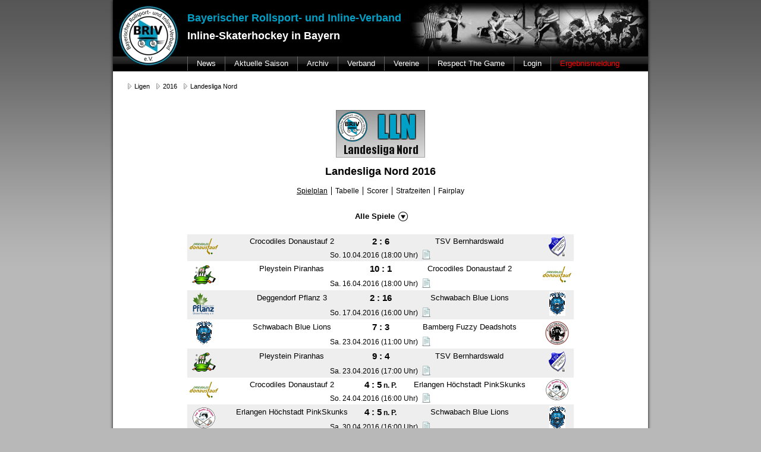

--- FILE ---
content_type: text/html; charset=UTF-8
request_url: https://www.briv-online.de/liga/275/spielplan/
body_size: 4792
content:
<!DOCTYPE html>
<html lang="de">
<head>
  <meta charset="utf-8">
  <meta name="description" content="">
  <meta name="author" content="A. Ochotta">

  <title>BRIV - Inline-Skaterhockey in Bayern</title>

  <link rel="shortcut icon" type="image/x-icon" href="/favicon.ico">
  <link rel="alternate" type="application/rss+xml" title="BRIV Newsmeldungen" href="/rss/news/">
  <link rel="alternate" type="application/rss+xml" title="BRIV Ergebnisse" href="/rss/results/">

  <link rel="stylesheet" href="/css/main-819762eea7.min.css">
  <link rel="stylesheet" href="/css/pub_libs-779c0448f4.min.css">

</head>

<body data-route="pub_league_id_gameplan">

<div id="frame">

  <div id="headlogo">
    <img src="/img/nav/brivlogo.jpg" usemap="#brivlogomap">
    <map id="brivlogomap" name="brivlogomap">
      <area shape="circle" coords="60,60,50" href="/">
    </map>
  </div>
  <div id="headmain">
    <div style="width: 375px; height: 75px; padding-top: 20px; float: left;">
      <div style="color: #01A0C7; font-weight: bold; font-size: 18px; height: 30px;">Bayerischer Rollsport- und Inline-Verband</div>
      <div style="color: #fff; font-weight: bold; font-size: 18px; height: 30px;">Inline-Skaterhockey in Bayern</div>
    </div>
    <img id="headimage" src="/img/nav/headerimage.jpg">

    <ul id="headmenu">
  <li>
    <a class="headmenulink" href="/news/">News</a>

    <div class="headmenusub">
      <div class="headmenusubblock">
        <h3>Aktuelle Saison</h3>
        <a href="/news/">Aktuelle News</a>
        <a href="/news/year/2025/">Alle News 2025</a>
      </div>     
      <div class="headmenusubblock">
        <h3>News Archiv</h3>

        <div style="float: left;">
                                                            <a href="/news/year/2024/">Jahr 2024</a>
                                                  <a href="/news/year/2023/">Jahr 2023</a>
                                                  <a href="/news/year/2022/">Jahr 2022</a>
                                                  <a href="/news/year/2021/">Jahr 2021</a>
                                                </div>
        <div style="float: left;">
                    <a href="/news/year/2020/">Jahr 2020</a>
                                                  <a href="/news/year/2019/">Jahr 2019</a>
                                                  <a href="/news/year/2018/">Jahr 2018</a>
                                                </div>
        <div style="float: left;">
                    <a href="/news/year/2017/">Jahr 2017</a>
                                                  <a href="/news/year/2016/">Jahr 2016</a>
                                                  <a href="/news/year/2015/">Jahr 2015</a>
                            </div>
      </div>
    </div>
  </li>
  <li>
    <a class="headmenulink" href="/liga/year/2025/">Aktuelle Saison</a>

    <div class="headmenusub">
      <div class="headmenusubblock">
        <h3>Aktuelle Saison</h3>
        <a href="/liga/year/2025/spielplan/">Kompletter Spielplan</a>
        <a href="/liga/year/2025/spielplan/now/">Aktuelle Woche</a>
        <a href="/liga/year/2025/tabellen/">Tabellenübersicht</a>
        <a href="/liga/year/2025/fairplay/">Fair-Play</a>
        <a href="/liga/year/2025/sperren/">Sperren</a>
      </div>
      <div class="headmenusubblock">
        <h3>Herren</h3>
                  <a href="/liga/421/">Regionalliga</a>
                  <a href="/liga/435/">Regionalliga Play-offs</a>
                  <a href="/liga/422/">Landesliga</a>
              </div>
      <div class="headmenusubblock">
        <h3>Junioren, Jugend, Schüler </h3>
                  <a href="/liga/423/">Juniorenliga</a>
                  <a href="/liga/438/">Juniorenliga Play-Offs</a>
                          <a href="/liga/424/">Jugendliga</a>
                  <a href="/liga/437/">Jugendliga Play-Offs</a>
                          <a href="/liga/425/">Schülerliga A</a>
                  <a href="/liga/426/">Schülerliga B</a>
                  <a href="/liga/436/">Schülerliga Play-Offs</a>
              </div>
      <div style="clear: both;"></div>
            <div class="headmenusubblock">
         <h3>Bambini,Minis</h3>
             <a href="/liga/427/">Bambini 06.04 Deggendorf</a>
               <a href="/liga/429/">Bambini 01.05 Ingolstadt</a>
               <a href="/liga/430/">Bambini 17.05 Augsburg</a>
               <a href="/liga/431/">Bambini 29.05 Atting</a>
               <a href="/liga/432/">Bambini 28.06 Lohhof</a>
               <a href="/liga/433/">Bambini 06.07 Donaustauf</a>
               <a href="/liga/434/">Bambini 19.07 Schwabach</a>
               <a href="/liga/428/">Miniliga</a>
           </div>
          </div>
  </li>
  <li>
    <a class="headmenulink" href="/liga/year/2024/">Archiv</a>

    <div class="headmenusub">
      <div class="headmenusubblock">
        <div style="float: left;">
                                                            <a href="/liga/year/2024/">Saison 2024</a>
                                                  <a href="/liga/year/2023/">Saison 2023</a>
                                                  <a href="/liga/year/2022/">Saison 2022</a>
                                                  <a href="/liga/year/2021/">Saison 2021</a>
                                                  <a href="/liga/year/2020/">Saison 2020</a>
                                                  <a href="/liga/year/2019/">Saison 2019</a>
                                                  <a href="/liga/year/2018/">Saison 2018</a>
                                                  <a href="/liga/year/2017/">Saison 2017</a>
                                                </div>
        <div style="float: left;">
                    <a href="/liga/year/2016/">Saison 2016</a>
                                                  <a href="/liga/year/2015/">Saison 2015</a>
                                                  <a href="/liga/year/2014/">Saison 2014</a>
                                                  <a href="/liga/year/2013/">Saison 2013</a>
                                                  <a href="/liga/year/2012/">Saison 2012</a>
                                                  <a href="/liga/year/2011/">Saison 2011</a>
                                                  <a href="/liga/year/2010/">Saison 2010</a>
                                                  <a href="/liga/year/2009/">Saison 2009</a>
                                                </div>
        <div style="float: left;">
                    <a href="/liga/year/2008/">Saison 2008</a>
                                                  <a href="/liga/year/2007/">Saison 2007</a>
                                                  <a href="/liga/year/2006/">Saison 2006</a>
                                                  <a href="/liga/year/2005/">Saison 2005</a>
                                                  <a href="/liga/year/2004/">Saison 2004</a>
                                                  <a href="/liga/year/2003/">Saison 2003</a>
                                                  <a href="/liga/year/2002/">Saison 2002</a>
                            </div>
      </div>
    </div>
  </li>
  <li>
    <a class="headmenulink" href="/kommission/">Verband</a>

    <div class="headmenusub">
      <div class="headmenusubblock">
        <a href="/kommission/">Sportkommission</a>
        <a href="/downloads/">Downloads</a>
      </div>
    </div>
  </li>
  <li><a class="headmenulink" href="/vereine/">Vereine</a></li>
  <li><a class="headmenulink" href="/respectthegame/">Respect The Game</a></li> 
  <li> 
    <a class="headmenulink" href="#">Login</a>
    <div class="headmenusub">
      <div class="headmenusubblock">
        <a href="/results/" target="_blank">Ergebnismeldung</a>
        <a href="/club/" target="_blank">Verein</a>
        <a href="/referee/" target="_blank">Schiedsrichter</a>
        <a href="/admin/" target="_blank">Kommission</a>
      </div>
    </div>
  </li>
  <li><a class="headmenulink reportresult" href="/ergebnismeldung/">Ergebnismeldung</a></li>
</ul>		

  </div>

        
<div id="bcmain">
  <ul id="bcnav">
          <li>
        <a class="bcnavlink" href="/liga/">Ligen</a>
                  <ul>
                                                            <li><a href="/news/">Startseite</a></li>
                                                                                          <li><a href="/liga/">Ligen</a></li>
                                                                                          <li><a href="/team/">Teams</a></li>
                                                                                          <li><a href="/vereine/">Vereine</a></li>
                                                                                          <li><a href="/spielort/">Spielorte</a></li>
                                                    </ul>
              </li>
          <li>
        <a class="bcnavlink" href="/liga/year/2016/">2016</a>
                  <ul>
                                                            <li><a href="/liga/year/2025/">2025</a></li>
                                                                                          <li><a href="/liga/year/2024/">2024</a></li>
                                                                                          <li><a href="/liga/year/2023/">2023</a></li>
                                                                                          <li><a href="/liga/year/2022/">2022</a></li>
                                                                                          <li><a href="/liga/year/2021/">2021</a></li>
                                                                                          <li><a href="/liga/year/2020/">2020</a></li>
                                                                                          <li><a href="/liga/year/2019/">2019</a></li>
                                                                                          <li><a href="/liga/year/2018/">2018</a></li>
                                                                                          <li><a href="/liga/year/2017/">2017</a></li>
                                                                                          <li><a href="/liga/year/2016/">2016</a></li>
                                                                                          <li><a href="/liga/year/2015/">2015</a></li>
                                                                                          <li><a href="/liga/year/2014/">2014</a></li>
                                                                                          <li><a href="/liga/year/2013/">2013</a></li>
                                                                                          <li><a href="/liga/year/2012/">2012</a></li>
                                                                                          <li><a href="/liga/year/2011/">2011</a></li>
                                                                                          <li><a href="/liga/year/2010/">2010</a></li>
                                                                                          <li><a href="/liga/year/2009/">2009</a></li>
                                                                                          <li><a href="/liga/year/2008/">2008</a></li>
                                                                                          <li><a href="/liga/year/2007/">2007</a></li>
                                                                                          <li><a href="/liga/year/2006/">2006</a></li>
                                                                                          <li><a href="/liga/year/2005/">2005</a></li>
                                                                                          <li><a href="/liga/year/2004/">2004</a></li>
                                                                                          <li><a href="/liga/year/2003/">2003</a></li>
                                                                                          <li><a href="/liga/year/2002/">2002</a></li>
                                                    </ul>
              </li>
          <li>
        <a class="bcnavlink" href="/liga/275/">Landesliga Nord</a>
                  <ul>
                                                            <li><a href="/liga/year/2016/">Alle Ligen</a></li>
                                                                                          <li><a href="/liga/274/">Regionalliga Süd-Ost</a></li>
                                                                                          <li><a href="/liga/275/">Landesliga Nord</a></li>
                                                                                          <li><a href="/liga/276/">Landesliga Süd</a></li>
                                                                                          <li><a href="/liga/288/">Landesliga Finale</a></li>
                                                                                          <li><a href="/liga/277/">Juniorenliga</a></li>
                                                                                          <li><a href="/liga/289/">Juniorenliga Play-off</a></li>
                                                                                          <li><a href="/liga/278/">Jugendliga</a></li>
                                                                                          <li><a href="/liga/290/">Jugendliga Play-off</a></li>
                                                                                          <li><a href="/liga/279/">Schülerliga</a></li>
                                                                                          <li><a href="/liga/291/">Schülerliga Play-off</a></li>
                                                                                          <li><a href="/liga/280/">Bambini - 1. Turnier - Deggendorf 01.05.</a></li>
                                                                                          <li><a href="/liga/281/">Bambini - 2. Turnier - Marktoberdorf 11.06.</a></li>
                                                                                          <li><a href="/liga/282/">Bambini - 3. Turnier - Deggendorf 03.07.</a></li>
                                                                                          <li><a href="/liga/283/">Bambini - 4. Turnier - Ingolstadt 23.07.</a></li>
                                                                                          <li><a href="/liga/284/">Damen - 1. Turnier - Deggendorf 11.06.</a></li>
                                                                                          <li><a href="/liga/285/">Damen - 2. Turnier - Marktoberdorf 18.06.</a></li>
                                                                                          <li><a href="/liga/286/">Damen - 3. Turnier - Augsburg 03.07.</a></li>
                                                                                          <li><a href="/liga/287/">Damen - 4. Turnier - Nürnberg 17.07.</a></li>
                                                    </ul>
              </li>
      </ul>
</div>
  
  <div id="content">
      <img src="/img/ligen/lln.png" title="Landesliga Nord">
  <h1>Landesliga Nord 2016</h1>
<ul class="tablist">
      <li class="first">
      <span id="selectedtab">Spielplan</span>
          </li>
      <li>
      <a href="/liga/275/tabelle/">Tabelle</a>    </li>
      <li>
      <a href="/liga/275/scorer/">Scorer</a>    </li>
      <li>
      <a href="/liga/275/strafen/">Strafzeiten</a>    </li>
      <li>
      <a href="/liga/275/fairplay/">Fairplay</a>    </li>
  </ul>
  
                <div class="datepicker"><div style="margin: 15px auto;">
  <div class="dropdown">
    Alle Spiele
    <ul>
              <li>
          <a href="/liga/275/spielplan/all/">Alle Spiele</a>
        </li>
              <li>
          <a href="/liga/275/spielplan/20160406/">06.04. - 12.04.</a>
        </li>
              <li>
          <a href="/liga/275/spielplan/20160413/">13.04. - 19.04.</a>
        </li>
              <li>
          <a href="/liga/275/spielplan/20160420/">20.04. - 26.04.</a>
        </li>
              <li>
          <a href="/liga/275/spielplan/20160427/">27.04. - 03.05.</a>
        </li>
              <li>
          <a href="/liga/275/spielplan/20160504/">04.05. - 10.05.</a>
        </li>
              <li>
          <a href="/liga/275/spielplan/20160511/">11.05. - 17.05.</a>
        </li>
              <li>
          <a href="/liga/275/spielplan/20160518/">18.05. - 24.05.</a>
        </li>
              <li>
          <a href="/liga/275/spielplan/20160525/">25.05. - 31.05.</a>
        </li>
              <li>
          <a href="/liga/275/spielplan/20160601/">01.06. - 07.06.</a>
        </li>
              <li>
          <a href="/liga/275/spielplan/20160608/">08.06. - 14.06.</a>
        </li>
              <li>
          <a href="/liga/275/spielplan/20160615/">15.06. - 21.06.</a>
        </li>
              <li>
          <a href="/liga/275/spielplan/20160622/">22.06. - 28.06.</a>
        </li>
              <li>
          <a href="/liga/275/spielplan/20160629/">29.06. - 05.07.</a>
        </li>
              <li>
          <a href="/liga/275/spielplan/20160706/">06.07. - 12.07.</a>
        </li>
              <li>
          <a href="/liga/275/spielplan/20160713/">13.07. - 19.07.</a>
        </li>
              <li>
          <a href="/liga/275/spielplan/20160720/">20.07. - 26.07.</a>
        </li>
              <li>
          <a href="/liga/275/spielplan/20160727/">27.07. - 02.08.</a>
        </li>
              <li>
          <a href="/liga/275/spielplan/20160803/">03.08. - 09.08.</a>
        </li>
              <li>
          <a href="/liga/275/spielplan/20160810/">10.08. - 16.08.</a>
        </li>
              <li>
          <a href="/liga/275/spielplan/20160817/">17.08. - 23.08.</a>
        </li>
              <li>
          <a href="/liga/275/spielplan/20160824/">24.08. - 30.08.</a>
        </li>
              <li>
          <a href="/liga/275/spielplan/20160831/">31.08. - 06.09.</a>
        </li>
              <li>
          <a href="/liga/275/spielplan/20160907/">07.09. - 13.09.</a>
        </li>
              <li>
          <a href="/liga/275/spielplan/20160914/">14.09. - 20.09.</a>
        </li>
          </ul>
  </div>
</div></div>

              <table class="spielplan">

            <tr class="row1">
        <td class="wappen" rowspan="2">
          <a href="/team/138/liga/275/"
             title="Crocodiles Donaustauf 2 Infos anzeigen">
            <img src="/img/club/40/58b.png">
          </a>
        </td>
        <td class="teamname">
          <a href="/spielbericht/5112/"
             title="Spielbericht anzeigen">Crocodiles Donaustauf 2</a>
        </td>
        <td class="result">
          <a href="/spielbericht/5112/"
             title="Spielbericht anzeigen">
            2&nbsp;:&nbsp;6          </a>
        </td>
        <td class="teamname">
          <a href="/spielbericht/5112/"
             title="Spielbericht anzeigen">TSV Bernhardswald</a>
        </td>
        <td class="wappen" rowspan="2">
          <a href="/team/27/liga/275/"
             title="TSV Bernhardswald Infos anzeigen">
            <img src="/img/club/40/020.gif">
          </a>
        </td>
      </tr>
      <tr class="row1">
        <td colspan="3">
          <a href="/spielbericht/5112/" title="Spielbericht anzeigen">
          
      <span class="spieldaten">
                          So.&nbsp;10.04.2016&nbsp;(18:00&nbsp;Uhr)
        
                <img class="status" src="/img/document-text.png"
                                                      style="vertical-align: text-bottom;"
                                                      title="Spielbericht eingetragen"
                                                      alt="Spielbericht eingetragen">      </span>
                        
          </a>
                  </td>
      </tr>
                <tr class="row2">
        <td class="wappen" rowspan="2">
          <a href="/team/29/liga/275/"
             title="Pleystein Piranhas Infos anzeigen">
            <img src="/img/club/40/35.png">
          </a>
        </td>
        <td class="teamname">
          <a href="/spielbericht/5113/"
             title="Spielbericht anzeigen">Pleystein Piranhas</a>
        </td>
        <td class="result">
          <a href="/spielbericht/5113/"
             title="Spielbericht anzeigen">
            10&nbsp;:&nbsp;1          </a>
        </td>
        <td class="teamname">
          <a href="/spielbericht/5113/"
             title="Spielbericht anzeigen">Crocodiles Donaustauf 2</a>
        </td>
        <td class="wappen" rowspan="2">
          <a href="/team/138/liga/275/"
             title="Crocodiles Donaustauf 2 Infos anzeigen">
            <img src="/img/club/40/58b.png">
          </a>
        </td>
      </tr>
      <tr class="row2">
        <td colspan="3">
          <a href="/spielbericht/5113/" title="Spielbericht anzeigen">
          
      <span class="spieldaten">
                          Sa.&nbsp;16.04.2016&nbsp;(18:00&nbsp;Uhr)
        
                <img class="status" src="/img/document-text.png"
                                                      style="vertical-align: text-bottom;"
                                                      title="Spielbericht eingetragen"
                                                      alt="Spielbericht eingetragen">      </span>
                        
          </a>
                  </td>
      </tr>
                <tr class="row1">
        <td class="wappen" rowspan="2">
          <a href="/team/156/liga/275/"
             title="Deggendorf Pflanz 3 Infos anzeigen">
            <img src="/img/club/40/40.png">
          </a>
        </td>
        <td class="teamname">
          <a href="/spielbericht/5114/"
             title="Spielbericht anzeigen">Deggendorf Pflanz 3</a>
        </td>
        <td class="result">
          <a href="/spielbericht/5114/"
             title="Spielbericht anzeigen">
            2&nbsp;:&nbsp;16          </a>
        </td>
        <td class="teamname">
          <a href="/spielbericht/5114/"
             title="Spielbericht anzeigen">Schwabach Blue Lions</a>
        </td>
        <td class="wappen" rowspan="2">
          <a href="/team/113/liga/275/"
             title="Schwabach Blue Lions Infos anzeigen">
            <img src="/img/club/40/058.gif">
          </a>
        </td>
      </tr>
      <tr class="row1">
        <td colspan="3">
          <a href="/spielbericht/5114/" title="Spielbericht anzeigen">
          
      <span class="spieldaten">
                          So.&nbsp;17.04.2016&nbsp;(16:00&nbsp;Uhr)
        
                <img class="status" src="/img/document-text.png"
                                                      style="vertical-align: text-bottom;"
                                                      title="Spielbericht eingetragen"
                                                      alt="Spielbericht eingetragen">      </span>
                        
          </a>
                  </td>
      </tr>
                <tr class="row2">
        <td class="wappen" rowspan="2">
          <a href="/team/113/liga/275/"
             title="Schwabach Blue Lions Infos anzeigen">
            <img src="/img/club/40/058.gif">
          </a>
        </td>
        <td class="teamname">
          <a href="/spielbericht/5115/"
             title="Spielbericht anzeigen">Schwabach Blue Lions</a>
        </td>
        <td class="result">
          <a href="/spielbericht/5115/"
             title="Spielbericht anzeigen">
            7&nbsp;:&nbsp;3          </a>
        </td>
        <td class="teamname">
          <a href="/spielbericht/5115/"
             title="Spielbericht anzeigen">Bamberg Fuzzy Deadshots</a>
        </td>
        <td class="wappen" rowspan="2">
          <a href="/team/24/liga/275/"
             title="Bamberg Fuzzy Deadshots Infos anzeigen">
            <img src="/img/club/40/30.png">
          </a>
        </td>
      </tr>
      <tr class="row2">
        <td colspan="3">
          <a href="/spielbericht/5115/" title="Spielbericht anzeigen">
          
      <span class="spieldaten">
                          Sa.&nbsp;23.04.2016&nbsp;(11:00&nbsp;Uhr)
        
                <img class="status" src="/img/document-text.png"
                                                      style="vertical-align: text-bottom;"
                                                      title="Spielbericht eingetragen"
                                                      alt="Spielbericht eingetragen">      </span>
                        
          </a>
                  </td>
      </tr>
                <tr class="row1">
        <td class="wappen" rowspan="2">
          <a href="/team/29/liga/275/"
             title="Pleystein Piranhas Infos anzeigen">
            <img src="/img/club/40/35.png">
          </a>
        </td>
        <td class="teamname">
          <a href="/spielbericht/5116/"
             title="Spielbericht anzeigen">Pleystein Piranhas</a>
        </td>
        <td class="result">
          <a href="/spielbericht/5116/"
             title="Spielbericht anzeigen">
            9&nbsp;:&nbsp;4          </a>
        </td>
        <td class="teamname">
          <a href="/spielbericht/5116/"
             title="Spielbericht anzeigen">TSV Bernhardswald</a>
        </td>
        <td class="wappen" rowspan="2">
          <a href="/team/27/liga/275/"
             title="TSV Bernhardswald Infos anzeigen">
            <img src="/img/club/40/020.gif">
          </a>
        </td>
      </tr>
      <tr class="row1">
        <td colspan="3">
          <a href="/spielbericht/5116/" title="Spielbericht anzeigen">
          
      <span class="spieldaten">
                          Sa.&nbsp;23.04.2016&nbsp;(17:00&nbsp;Uhr)
        
                <img class="status" src="/img/document-text.png"
                                                      style="vertical-align: text-bottom;"
                                                      title="Spielbericht eingetragen"
                                                      alt="Spielbericht eingetragen">      </span>
                        
          </a>
                  </td>
      </tr>
                <tr class="row2">
        <td class="wappen" rowspan="2">
          <a href="/team/138/liga/275/"
             title="Crocodiles Donaustauf 2 Infos anzeigen">
            <img src="/img/club/40/58b.png">
          </a>
        </td>
        <td class="teamname">
          <a href="/spielbericht/5117/"
             title="Spielbericht anzeigen">Crocodiles Donaustauf 2</a>
        </td>
        <td class="result">
          <a href="/spielbericht/5117/"
             title="nach Penaltyschießen">
            4&nbsp;:&nbsp;5<span
                style="font-size: 12px;">&nbsp;n.&nbsp;P.</span>          </a>
        </td>
        <td class="teamname">
          <a href="/spielbericht/5117/"
             title="Spielbericht anzeigen">Erlangen Höchstadt PinkSkunks</a>
        </td>
        <td class="wappen" rowspan="2">
          <a href="/team/25/liga/275/"
             title="Erlangen Höchstadt PinkSkunks Infos anzeigen">
            <img src="/img/club/40/042.gif">
          </a>
        </td>
      </tr>
      <tr class="row2">
        <td colspan="3">
          <a href="/spielbericht/5117/" title="Spielbericht anzeigen">
          
      <span class="spieldaten">
                          So.&nbsp;24.04.2016&nbsp;(16:00&nbsp;Uhr)
        
                <img class="status" src="/img/document-text.png"
                                                      style="vertical-align: text-bottom;"
                                                      title="Spielbericht eingetragen"
                                                      alt="Spielbericht eingetragen">      </span>
                        
          </a>
                  </td>
      </tr>
                <tr class="row1">
        <td class="wappen" rowspan="2">
          <a href="/team/25/liga/275/"
             title="Erlangen Höchstadt PinkSkunks Infos anzeigen">
            <img src="/img/club/40/042.gif">
          </a>
        </td>
        <td class="teamname">
          <a href="/spielbericht/5118/"
             title="Spielbericht anzeigen">Erlangen Höchstadt PinkSkunks</a>
        </td>
        <td class="result">
          <a href="/spielbericht/5118/"
             title="nach Penaltyschießen">
            4&nbsp;:&nbsp;5<span
                style="font-size: 12px;">&nbsp;n.&nbsp;P.</span>          </a>
        </td>
        <td class="teamname">
          <a href="/spielbericht/5118/"
             title="Spielbericht anzeigen">Schwabach Blue Lions</a>
        </td>
        <td class="wappen" rowspan="2">
          <a href="/team/113/liga/275/"
             title="Schwabach Blue Lions Infos anzeigen">
            <img src="/img/club/40/058.gif">
          </a>
        </td>
      </tr>
      <tr class="row1">
        <td colspan="3">
          <a href="/spielbericht/5118/" title="Spielbericht anzeigen">
          
      <span class="spieldaten">
                          Sa.&nbsp;30.04.2016&nbsp;(16:00&nbsp;Uhr)
        
                <img class="status" src="/img/document-text.png"
                                                      style="vertical-align: text-bottom;"
                                                      title="Spielbericht eingetragen"
                                                      alt="Spielbericht eingetragen">      </span>
                        
          </a>
                  </td>
      </tr>
                <tr class="row2">
        <td class="wappen" rowspan="2">
          <a href="/team/156/liga/275/"
             title="Deggendorf Pflanz 3 Infos anzeigen">
            <img src="/img/club/40/40.png">
          </a>
        </td>
        <td class="teamname">
          <a href="/spielbericht/5119/"
             title="Spielbericht anzeigen">Deggendorf Pflanz 3</a>
        </td>
        <td class="result">
          <a href="/spielbericht/5119/"
             title="Spielbericht anzeigen">
            6&nbsp;:&nbsp;9          </a>
        </td>
        <td class="teamname">
          <a href="/spielbericht/5119/"
             title="Spielbericht anzeigen">Ingolstadt 3 Lumberjacks</a>
        </td>
        <td class="wappen" rowspan="2">
          <a href="/team/139/liga/275/"
             title="Ingolstadt 3 Lumberjacks Infos anzeigen">
            <img src="/img/club/40/38.png">
          </a>
        </td>
      </tr>
      <tr class="row2">
        <td colspan="3">
          <a href="/spielbericht/5119/" title="Spielbericht anzeigen">
          
      <span class="spieldaten">
                          So.&nbsp;01.05.2016&nbsp;(17:00&nbsp;Uhr)
        
                <img class="status" src="/img/document-text.png"
                                                      style="vertical-align: text-bottom;"
                                                      title="Spielbericht eingetragen"
                                                      alt="Spielbericht eingetragen">      </span>
                        
          </a>
                  </td>
      </tr>
                <tr class="row1">
        <td class="wappen" rowspan="2">
          <a href="/team/138/liga/275/"
             title="Crocodiles Donaustauf 2 Infos anzeigen">
            <img src="/img/club/40/58b.png">
          </a>
        </td>
        <td class="teamname">
          <a href="/spielbericht/5120/"
             title="Spielbericht anzeigen">Crocodiles Donaustauf 2</a>
        </td>
        <td class="result">
          <a href="/spielbericht/5120/"
             title="Spielbericht anzeigen">
            5&nbsp;:&nbsp;13          </a>
        </td>
        <td class="teamname">
          <a href="/spielbericht/5120/"
             title="Spielbericht anzeigen">Pleystein Piranhas</a>
        </td>
        <td class="wappen" rowspan="2">
          <a href="/team/29/liga/275/"
             title="Pleystein Piranhas Infos anzeigen">
            <img src="/img/club/40/35.png">
          </a>
        </td>
      </tr>
      <tr class="row1">
        <td colspan="3">
          <a href="/spielbericht/5120/" title="Spielbericht anzeigen">
          
      <span class="spieldaten">
                          So.&nbsp;01.05.2016&nbsp;(17:00&nbsp;Uhr)
        
                <img class="status" src="/img/document-text.png"
                                                      style="vertical-align: text-bottom;"
                                                      title="Spielbericht eingetragen"
                                                      alt="Spielbericht eingetragen">      </span>
                        
          </a>
                  </td>
      </tr>
                <tr class="row2">
        <td class="wappen" rowspan="2">
          <a href="/team/156/liga/275/"
             title="Deggendorf Pflanz 3 Infos anzeigen">
            <img src="/img/club/40/40.png">
          </a>
        </td>
        <td class="teamname">
          <a href="/spielbericht/5121/"
             title="Spielbericht anzeigen">Deggendorf Pflanz 3</a>
        </td>
        <td class="result">
          <a href="/spielbericht/5121/"
             title="Spielbericht anzeigen">
            4&nbsp;:&nbsp;11          </a>
        </td>
        <td class="teamname">
          <a href="/spielbericht/5121/"
             title="Spielbericht anzeigen">Bamberg Fuzzy Deadshots</a>
        </td>
        <td class="wappen" rowspan="2">
          <a href="/team/24/liga/275/"
             title="Bamberg Fuzzy Deadshots Infos anzeigen">
            <img src="/img/club/40/30.png">
          </a>
        </td>
      </tr>
      <tr class="row2">
        <td colspan="3">
          <a href="/spielbericht/5121/" title="Spielbericht anzeigen">
          
      <span class="spieldaten">
                          Do.&nbsp;05.05.2016&nbsp;(11:30&nbsp;Uhr)
        
                <img class="status" src="/img/document-text.png"
                                                      style="vertical-align: text-bottom;"
                                                      title="Spielbericht eingetragen"
                                                      alt="Spielbericht eingetragen">      </span>
                        
          </a>
                  </td>
      </tr>
                <tr class="row1">
        <td class="wappen" rowspan="2">
          <a href="/team/27/liga/275/"
             title="TSV Bernhardswald Infos anzeigen">
            <img src="/img/club/40/020.gif">
          </a>
        </td>
        <td class="teamname">
          <a href="/spielbericht/5122/"
             title="Spielbericht anzeigen">TSV Bernhardswald</a>
        </td>
        <td class="result">
          <a href="/spielbericht/5122/"
             title="Spielbericht anzeigen">
            6&nbsp;:&nbsp;8          </a>
        </td>
        <td class="teamname">
          <a href="/spielbericht/5122/"
             title="Spielbericht anzeigen">Schwabach Blue Lions</a>
        </td>
        <td class="wappen" rowspan="2">
          <a href="/team/113/liga/275/"
             title="Schwabach Blue Lions Infos anzeigen">
            <img src="/img/club/40/058.gif">
          </a>
        </td>
      </tr>
      <tr class="row1">
        <td colspan="3">
          <a href="/spielbericht/5122/" title="Spielbericht anzeigen">
          
      <span class="spieldaten">
                          Do.&nbsp;05.05.2016&nbsp;(15:00&nbsp;Uhr)
        
                <img class="status" src="/img/document-text.png"
                                                      style="vertical-align: text-bottom;"
                                                      title="Spielbericht eingetragen"
                                                      alt="Spielbericht eingetragen">      </span>
                        
          </a>
                  </td>
      </tr>
                <tr class="row2">
        <td class="wappen" rowspan="2">
          <a href="/team/27/liga/275/"
             title="TSV Bernhardswald Infos anzeigen">
            <img src="/img/club/40/020.gif">
          </a>
        </td>
        <td class="teamname">
          <a href="/spielbericht/5124/"
             title="Spielbericht anzeigen">TSV Bernhardswald</a>
        </td>
        <td class="result">
          <a href="/spielbericht/5124/"
             title="Spielbericht anzeigen">
            5&nbsp;:&nbsp;1          </a>
        </td>
        <td class="teamname">
          <a href="/spielbericht/5124/"
             title="Spielbericht anzeigen">Erlangen Höchstadt PinkSkunks</a>
        </td>
        <td class="wappen" rowspan="2">
          <a href="/team/25/liga/275/"
             title="Erlangen Höchstadt PinkSkunks Infos anzeigen">
            <img src="/img/club/40/042.gif">
          </a>
        </td>
      </tr>
      <tr class="row2">
        <td colspan="3">
          <a href="/spielbericht/5124/" title="Spielbericht anzeigen">
          
      <span class="spieldaten">
                          So.&nbsp;08.05.2016&nbsp;(15:00&nbsp;Uhr)
        
                <img class="status" src="/img/document-text.png"
                                                      style="vertical-align: text-bottom;"
                                                      title="Spielbericht eingetragen"
                                                      alt="Spielbericht eingetragen">      </span>
                        
          </a>
                  </td>
      </tr>
                <tr class="row1">
        <td class="wappen" rowspan="2">
          <a href="/team/139/liga/275/"
             title="Ingolstadt 3 Lumberjacks Infos anzeigen">
            <img src="/img/club/40/38.png">
          </a>
        </td>
        <td class="teamname">
          <a href="/spielbericht/5123/"
             title="Spielbericht anzeigen">Ingolstadt 3 Lumberjacks</a>
        </td>
        <td class="result">
          <a href="/spielbericht/5123/"
             title="Spielbericht anzeigen">
            6&nbsp;:&nbsp;2          </a>
        </td>
        <td class="teamname">
          <a href="/spielbericht/5123/"
             title="Spielbericht anzeigen">Crocodiles Donaustauf 2</a>
        </td>
        <td class="wappen" rowspan="2">
          <a href="/team/138/liga/275/"
             title="Crocodiles Donaustauf 2 Infos anzeigen">
            <img src="/img/club/40/58b.png">
          </a>
        </td>
      </tr>
      <tr class="row1">
        <td colspan="3">
          <a href="/spielbericht/5123/" title="Spielbericht anzeigen">
          
      <span class="spieldaten">
                          So.&nbsp;08.05.2016&nbsp;(15:30&nbsp;Uhr)
        
                <img class="status" src="/img/document-text.png"
                                                      style="vertical-align: text-bottom;"
                                                      title="Spielbericht eingetragen"
                                                      alt="Spielbericht eingetragen">      </span>
                        
          </a>
                  </td>
      </tr>
                <tr class="row2">
        <td class="wappen" rowspan="2">
          <a href="/team/113/liga/275/"
             title="Schwabach Blue Lions Infos anzeigen">
            <img src="/img/club/40/058.gif">
          </a>
        </td>
        <td class="teamname">
          <a href="/spielbericht/5126/"
             title="Spielbericht anzeigen">Schwabach Blue Lions</a>
        </td>
        <td class="result">
          <a href="/spielbericht/5126/"
             title="Spielbericht anzeigen">
            9&nbsp;:&nbsp;10          </a>
        </td>
        <td class="teamname">
          <a href="/spielbericht/5126/"
             title="Spielbericht anzeigen">Pleystein Piranhas</a>
        </td>
        <td class="wappen" rowspan="2">
          <a href="/team/29/liga/275/"
             title="Pleystein Piranhas Infos anzeigen">
            <img src="/img/club/40/35.png">
          </a>
        </td>
      </tr>
      <tr class="row2">
        <td colspan="3">
          <a href="/spielbericht/5126/" title="Spielbericht anzeigen">
          
      <span class="spieldaten">
                          Sa.&nbsp;14.05.2016&nbsp;(11:00&nbsp;Uhr)
        
                <img class="status" src="/img/document-text.png"
                                                      style="vertical-align: text-bottom;"
                                                      title="Spielbericht eingetragen"
                                                      alt="Spielbericht eingetragen">      </span>
                        
          </a>
                  </td>
      </tr>
                <tr class="row1">
        <td class="wappen" rowspan="2">
          <a href="/team/139/liga/275/"
             title="Ingolstadt 3 Lumberjacks Infos anzeigen">
            <img src="/img/club/40/38.png">
          </a>
        </td>
        <td class="teamname">
          <a href="/spielbericht/5125/"
             title="Spielbericht anzeigen">Ingolstadt 3 Lumberjacks</a>
        </td>
        <td class="result">
          <a href="/spielbericht/5125/"
             title="Spielbericht anzeigen">
            4&nbsp;:&nbsp;3          </a>
        </td>
        <td class="teamname">
          <a href="/spielbericht/5125/"
             title="Spielbericht anzeigen">TSV Bernhardswald</a>
        </td>
        <td class="wappen" rowspan="2">
          <a href="/team/27/liga/275/"
             title="TSV Bernhardswald Infos anzeigen">
            <img src="/img/club/40/020.gif">
          </a>
        </td>
      </tr>
      <tr class="row1">
        <td colspan="3">
          <a href="/spielbericht/5125/" title="Spielbericht anzeigen">
          
      <span class="spieldaten">
                          Sa.&nbsp;14.05.2016&nbsp;(15:30&nbsp;Uhr)
        
                <img class="status" src="/img/document-text.png"
                                                      style="vertical-align: text-bottom;"
                                                      title="Spielbericht eingetragen"
                                                      alt="Spielbericht eingetragen">      </span>
                        
          </a>
                  </td>
      </tr>
                <tr class="row2">
        <td class="wappen" rowspan="2">
          <a href="/team/24/liga/275/"
             title="Bamberg Fuzzy Deadshots Infos anzeigen">
            <img src="/img/club/40/30.png">
          </a>
        </td>
        <td class="teamname">
          <a href="/spielbericht/5127/"
             title="Spielbericht anzeigen">Bamberg Fuzzy Deadshots</a>
        </td>
        <td class="result">
          <a href="/spielbericht/5127/"
             title="Spielbericht anzeigen">
            9&nbsp;:&nbsp;1          </a>
        </td>
        <td class="teamname">
          <a href="/spielbericht/5127/"
             title="Spielbericht anzeigen">Crocodiles Donaustauf 2</a>
        </td>
        <td class="wappen" rowspan="2">
          <a href="/team/138/liga/275/"
             title="Crocodiles Donaustauf 2 Infos anzeigen">
            <img src="/img/club/40/58b.png">
          </a>
        </td>
      </tr>
      <tr class="row2">
        <td colspan="3">
          <a href="/spielbericht/5127/" title="Spielbericht anzeigen">
          
      <span class="spieldaten">
                          So.&nbsp;15.05.2016&nbsp;(17:00&nbsp;Uhr)
        
                <img class="status" src="/img/document-text.png"
                                                      style="vertical-align: text-bottom;"
                                                      title="Spielbericht eingetragen"
                                                      alt="Spielbericht eingetragen">      </span>
                        
          </a>
                  </td>
      </tr>
                <tr class="row1">
        <td class="wappen" rowspan="2">
          <a href="/team/113/liga/275/"
             title="Schwabach Blue Lions Infos anzeigen">
            <img src="/img/club/40/058.gif">
          </a>
        </td>
        <td class="teamname">
          <a href="/spielbericht/5128/"
             title="Spielbericht anzeigen">Schwabach Blue Lions</a>
        </td>
        <td class="result">
          <a href="/spielbericht/5128/"
             title="Spielbericht anzeigen">
            16&nbsp;:&nbsp;2          </a>
        </td>
        <td class="teamname">
          <a href="/spielbericht/5128/"
             title="Spielbericht anzeigen">Erlangen Höchstadt PinkSkunks</a>
        </td>
        <td class="wappen" rowspan="2">
          <a href="/team/25/liga/275/"
             title="Erlangen Höchstadt PinkSkunks Infos anzeigen">
            <img src="/img/club/40/042.gif">
          </a>
        </td>
      </tr>
      <tr class="row1">
        <td colspan="3">
          <a href="/spielbericht/5128/" title="Spielbericht anzeigen">
          
      <span class="spieldaten">
                          Sa.&nbsp;21.05.2016&nbsp;(11:00&nbsp;Uhr)
        
                <img class="status" src="/img/document-text.png"
                                                      style="vertical-align: text-bottom;"
                                                      title="Spielbericht eingetragen"
                                                      alt="Spielbericht eingetragen">      </span>
                        
          </a>
                  </td>
      </tr>
                <tr class="row2">
        <td class="wappen" rowspan="2">
          <a href="/team/24/liga/275/"
             title="Bamberg Fuzzy Deadshots Infos anzeigen">
            <img src="/img/club/40/30.png">
          </a>
        </td>
        <td class="teamname">
          <a href="/spielbericht/5129/"
             title="Spielbericht anzeigen">Bamberg Fuzzy Deadshots</a>
        </td>
        <td class="result">
          <a href="/spielbericht/5129/"
             title="Spielbericht anzeigen">
            9&nbsp;:&nbsp;8          </a>
        </td>
        <td class="teamname">
          <a href="/spielbericht/5129/"
             title="Spielbericht anzeigen">Ingolstadt 3 Lumberjacks</a>
        </td>
        <td class="wappen" rowspan="2">
          <a href="/team/139/liga/275/"
             title="Ingolstadt 3 Lumberjacks Infos anzeigen">
            <img src="/img/club/40/38.png">
          </a>
        </td>
      </tr>
      <tr class="row2">
        <td colspan="3">
          <a href="/spielbericht/5129/" title="Spielbericht anzeigen">
          
      <span class="spieldaten">
                          Sa.&nbsp;21.05.2016&nbsp;(17:00&nbsp;Uhr)
        
                <img class="status" src="/img/document-text.png"
                                                      style="vertical-align: text-bottom;"
                                                      title="Spielbericht eingetragen"
                                                      alt="Spielbericht eingetragen">      </span>
                        
          </a>
                  </td>
      </tr>
                <tr class="row1">
        <td class="wappen" rowspan="2">
          <a href="/team/156/liga/275/"
             title="Deggendorf Pflanz 3 Infos anzeigen">
            <img src="/img/club/40/40.png">
          </a>
        </td>
        <td class="teamname">
          <a href="/spielbericht/5130/"
             title="Spielbericht anzeigen">Deggendorf Pflanz 3</a>
        </td>
        <td class="result">
          <a href="/spielbericht/5130/"
             title="Spielbericht anzeigen">
            1&nbsp;:&nbsp;4          </a>
        </td>
        <td class="teamname">
          <a href="/spielbericht/5130/"
             title="Spielbericht anzeigen">Crocodiles Donaustauf 2</a>
        </td>
        <td class="wappen" rowspan="2">
          <a href="/team/138/liga/275/"
             title="Crocodiles Donaustauf 2 Infos anzeigen">
            <img src="/img/club/40/58b.png">
          </a>
        </td>
      </tr>
      <tr class="row1">
        <td colspan="3">
          <a href="/spielbericht/5130/" title="Spielbericht anzeigen">
          
      <span class="spieldaten">
                          So.&nbsp;22.05.2016&nbsp;(15:00&nbsp;Uhr)
        
                <img class="status" src="/img/document-text.png"
                                                      style="vertical-align: text-bottom;"
                                                      title="Spielbericht eingetragen"
                                                      alt="Spielbericht eingetragen">      </span>
                        
          </a>
                  </td>
      </tr>
                <tr class="row2">
        <td class="wappen" rowspan="2">
          <a href="/team/24/liga/275/"
             title="Bamberg Fuzzy Deadshots Infos anzeigen">
            <img src="/img/club/40/30.png">
          </a>
        </td>
        <td class="teamname">
          <a href="/spielbericht/5131/"
             title="Spielbericht anzeigen">Bamberg Fuzzy Deadshots</a>
        </td>
        <td class="result">
          <a href="/spielbericht/5131/"
             title="Spielbericht anzeigen">
            6&nbsp;:&nbsp;10          </a>
        </td>
        <td class="teamname">
          <a href="/spielbericht/5131/"
             title="Spielbericht anzeigen">Schwabach Blue Lions</a>
        </td>
        <td class="wappen" rowspan="2">
          <a href="/team/113/liga/275/"
             title="Schwabach Blue Lions Infos anzeigen">
            <img src="/img/club/40/058.gif">
          </a>
        </td>
      </tr>
      <tr class="row2">
        <td colspan="3">
          <a href="/spielbericht/5131/" title="Spielbericht anzeigen">
          
      <span class="spieldaten">
                          Sa.&nbsp;28.05.2016&nbsp;(17:00&nbsp;Uhr)
        
                <img class="status" src="/img/document-text.png"
                                                      style="vertical-align: text-bottom;"
                                                      title="Spielbericht eingetragen"
                                                      alt="Spielbericht eingetragen">      </span>
                        
          </a>
                  </td>
      </tr>
                <tr class="row1">
        <td class="wappen" rowspan="2">
          <a href="/team/29/liga/275/"
             title="Pleystein Piranhas Infos anzeigen">
            <img src="/img/club/40/35.png">
          </a>
        </td>
        <td class="teamname">
          <a href="/spielbericht/5132/"
             title="Spielbericht anzeigen">Pleystein Piranhas</a>
        </td>
        <td class="result">
          <a href="/spielbericht/5132/"
             title="Spielbericht anzeigen">
            22&nbsp;:&nbsp;0          </a>
        </td>
        <td class="teamname">
          <a href="/spielbericht/5132/"
             title="Spielbericht anzeigen">Deggendorf Pflanz 3</a>
        </td>
        <td class="wappen" rowspan="2">
          <a href="/team/156/liga/275/"
             title="Deggendorf Pflanz 3 Infos anzeigen">
            <img src="/img/club/40/40.png">
          </a>
        </td>
      </tr>
      <tr class="row1">
        <td colspan="3">
          <a href="/spielbericht/5132/" title="Spielbericht anzeigen">
          
      <span class="spieldaten">
                          Sa.&nbsp;28.05.2016&nbsp;(17:00&nbsp;Uhr)
        
                <img class="status" src="/img/document-text.png"
                                                      style="vertical-align: text-bottom;"
                                                      title="Spielbericht eingetragen"
                                                      alt="Spielbericht eingetragen">      </span>
                        
          </a>
                  </td>
      </tr>
                <tr class="row2">
        <td class="wappen" rowspan="2">
          <a href="/team/25/liga/275/"
             title="Erlangen Höchstadt PinkSkunks Infos anzeigen">
            <img src="/img/club/40/042.gif">
          </a>
        </td>
        <td class="teamname">
          <a href="/spielbericht/5133/"
             title="Spielbericht anzeigen">Erlangen Höchstadt PinkSkunks</a>
        </td>
        <td class="result">
          <a href="/spielbericht/5133/"
             title="Spielbericht anzeigen">
            20&nbsp;:&nbsp;1          </a>
        </td>
        <td class="teamname">
          <a href="/spielbericht/5133/"
             title="Spielbericht anzeigen">Deggendorf Pflanz 3</a>
        </td>
        <td class="wappen" rowspan="2">
          <a href="/team/156/liga/275/"
             title="Deggendorf Pflanz 3 Infos anzeigen">
            <img src="/img/club/40/40.png">
          </a>
        </td>
      </tr>
      <tr class="row2">
        <td colspan="3">
          <a href="/spielbericht/5133/" title="Spielbericht anzeigen">
          
      <span class="spieldaten">
                          So.&nbsp;29.05.2016&nbsp;(16:00&nbsp;Uhr)
        
                <img class="status" src="/img/document-text.png"
                                                      style="vertical-align: text-bottom;"
                                                      title="Spielbericht eingetragen"
                                                      alt="Spielbericht eingetragen">      </span>
                        
          </a>
                  </td>
      </tr>
                <tr class="row1">
        <td class="wappen" rowspan="2">
          <a href="/team/138/liga/275/"
             title="Crocodiles Donaustauf 2 Infos anzeigen">
            <img src="/img/club/40/58b.png">
          </a>
        </td>
        <td class="teamname">
          <a href="/spielbericht/5134/"
             title="Spielbericht anzeigen">Crocodiles Donaustauf 2</a>
        </td>
        <td class="result">
          <a href="/spielbericht/5134/"
             title="Spielbericht anzeigen">
            3&nbsp;:&nbsp;6          </a>
        </td>
        <td class="teamname">
          <a href="/spielbericht/5134/"
             title="Spielbericht anzeigen">Ingolstadt 3 Lumberjacks</a>
        </td>
        <td class="wappen" rowspan="2">
          <a href="/team/139/liga/275/"
             title="Ingolstadt 3 Lumberjacks Infos anzeigen">
            <img src="/img/club/40/38.png">
          </a>
        </td>
      </tr>
      <tr class="row1">
        <td colspan="3">
          <a href="/spielbericht/5134/" title="Spielbericht anzeigen">
          
      <span class="spieldaten">
                          So.&nbsp;29.05.2016&nbsp;(16:00&nbsp;Uhr)
        
                <img class="status" src="/img/document-text.png"
                                                      style="vertical-align: text-bottom;"
                                                      title="Spielbericht eingetragen"
                                                      alt="Spielbericht eingetragen">      </span>
                        
          </a>
                  </td>
      </tr>
                <tr class="row2">
        <td class="wappen" rowspan="2">
          <a href="/team/139/liga/275/"
             title="Ingolstadt 3 Lumberjacks Infos anzeigen">
            <img src="/img/club/40/38.png">
          </a>
        </td>
        <td class="teamname">
          <a href="/spielbericht/5135/"
             title="Spielbericht anzeigen">Ingolstadt 3 Lumberjacks</a>
        </td>
        <td class="result">
          <a href="/spielbericht/5135/"
             title="Spielbericht anzeigen">
            10&nbsp;:&nbsp;0          </a>
        </td>
        <td class="teamname">
          <a href="/spielbericht/5135/"
             title="Spielbericht anzeigen">Deggendorf Pflanz 3</a>
        </td>
        <td class="wappen" rowspan="2">
          <a href="/team/156/liga/275/"
             title="Deggendorf Pflanz 3 Infos anzeigen">
            <img src="/img/club/40/40.png">
          </a>
        </td>
      </tr>
      <tr class="row2">
        <td colspan="3">
          <a href="/spielbericht/5135/" title="Spielbericht anzeigen">
          
      <span class="spieldaten">
                          Sa.&nbsp;04.06.2016&nbsp;(12:00&nbsp;Uhr)
        
                <img class="status" src="/img/document-text.png"
                                                      style="vertical-align: text-bottom;"
                                                      title="Spielbericht eingetragen"
                                                      alt="Spielbericht eingetragen">      </span>
                        
          </a>
                  </td>
      </tr>
                <tr class="row1">
        <td class="wappen" rowspan="2">
          <a href="/team/138/liga/275/"
             title="Crocodiles Donaustauf 2 Infos anzeigen">
            <img src="/img/club/40/58b.png">
          </a>
        </td>
        <td class="teamname">
          <a href="/spielbericht/5136/"
             title="Spielbericht anzeigen">Crocodiles Donaustauf 2</a>
        </td>
        <td class="result">
          <a href="/spielbericht/5136/"
             title="Spielbericht anzeigen">
            5&nbsp;:&nbsp;9          </a>
        </td>
        <td class="teamname">
          <a href="/spielbericht/5136/"
             title="Spielbericht anzeigen">Schwabach Blue Lions</a>
        </td>
        <td class="wappen" rowspan="2">
          <a href="/team/113/liga/275/"
             title="Schwabach Blue Lions Infos anzeigen">
            <img src="/img/club/40/058.gif">
          </a>
        </td>
      </tr>
      <tr class="row1">
        <td colspan="3">
          <a href="/spielbericht/5136/" title="Spielbericht anzeigen">
          
      <span class="spieldaten">
                          So.&nbsp;05.06.2016&nbsp;(16:00&nbsp;Uhr)
        
                <img class="status" src="/img/document-text.png"
                                                      style="vertical-align: text-bottom;"
                                                      title="Spielbericht eingetragen"
                                                      alt="Spielbericht eingetragen">      </span>
                        
          </a>
                  </td>
      </tr>
                <tr class="row2">
        <td class="wappen" rowspan="2">
          <a href="/team/25/liga/275/"
             title="Erlangen Höchstadt PinkSkunks Infos anzeigen">
            <img src="/img/club/40/042.gif">
          </a>
        </td>
        <td class="teamname">
          <a href="/spielbericht/5138/"
             title="Spielbericht anzeigen">Erlangen Höchstadt PinkSkunks</a>
        </td>
        <td class="result">
          <a href="/spielbericht/5138/"
             title="Spielbericht anzeigen">
            3&nbsp;:&nbsp;8          </a>
        </td>
        <td class="teamname">
          <a href="/spielbericht/5138/"
             title="Spielbericht anzeigen">Bamberg Fuzzy Deadshots</a>
        </td>
        <td class="wappen" rowspan="2">
          <a href="/team/24/liga/275/"
             title="Bamberg Fuzzy Deadshots Infos anzeigen">
            <img src="/img/club/40/30.png">
          </a>
        </td>
      </tr>
      <tr class="row2">
        <td colspan="3">
          <a href="/spielbericht/5138/" title="Spielbericht anzeigen">
          
      <span class="spieldaten">
                          So.&nbsp;05.06.2016&nbsp;(16:00&nbsp;Uhr)
        
                <img class="status" src="/img/document-text.png"
                                                      style="vertical-align: text-bottom;"
                                                      title="Spielbericht eingetragen"
                                                      alt="Spielbericht eingetragen">      </span>
                        
          </a>
                  </td>
      </tr>
                <tr class="row1">
        <td class="wappen" rowspan="2">
          <a href="/team/113/liga/275/"
             title="Schwabach Blue Lions Infos anzeigen">
            <img src="/img/club/40/058.gif">
          </a>
        </td>
        <td class="teamname">
          <a href="/spielbericht/5139/"
             title="Spielbericht anzeigen">Schwabach Blue Lions</a>
        </td>
        <td class="result">
          <a href="/spielbericht/5139/"
             title="Spielbericht anzeigen">
            10&nbsp;:&nbsp;0          </a>
        </td>
        <td class="teamname">
          <a href="/spielbericht/5139/"
             title="Spielbericht anzeigen">Crocodiles Donaustauf 2</a>
        </td>
        <td class="wappen" rowspan="2">
          <a href="/team/138/liga/275/"
             title="Crocodiles Donaustauf 2 Infos anzeigen">
            <img src="/img/club/40/58b.png">
          </a>
        </td>
      </tr>
      <tr class="row1">
        <td colspan="3">
          <a href="/spielbericht/5139/" title="Spielbericht anzeigen">
          
      <span class="spieldaten">
                Spiel gewertet für Heim
        
                      </span>
                        <span class="spielinfo">Donaustauf II zu wenig Spieler
                            </span>
            
          </a>
                  </td>
      </tr>
                <tr class="row2">
        <td class="wappen" rowspan="2">
          <a href="/team/156/liga/275/"
             title="Deggendorf Pflanz 3 Infos anzeigen">
            <img src="/img/club/40/40.png">
          </a>
        </td>
        <td class="teamname">
          <a href="/spielbericht/5140/"
             title="Spielbericht anzeigen">Deggendorf Pflanz 3</a>
        </td>
        <td class="result">
          <a href="/spielbericht/5140/"
             title="Spielbericht anzeigen">
            3&nbsp;:&nbsp;10          </a>
        </td>
        <td class="teamname">
          <a href="/spielbericht/5140/"
             title="Spielbericht anzeigen">Erlangen Höchstadt PinkSkunks</a>
        </td>
        <td class="wappen" rowspan="2">
          <a href="/team/25/liga/275/"
             title="Erlangen Höchstadt PinkSkunks Infos anzeigen">
            <img src="/img/club/40/042.gif">
          </a>
        </td>
      </tr>
      <tr class="row2">
        <td colspan="3">
          <a href="/spielbericht/5140/" title="Spielbericht anzeigen">
          
      <span class="spieldaten">
                          Sa.&nbsp;11.06.2016&nbsp;(18:00&nbsp;Uhr)
        
                <img class="status" src="/img/document-text.png"
                                                      style="vertical-align: text-bottom;"
                                                      title="Spielbericht eingetragen"
                                                      alt="Spielbericht eingetragen">      </span>
                        
          </a>
                  </td>
      </tr>
                <tr class="row1">
        <td class="wappen" rowspan="2">
          <a href="/team/139/liga/275/"
             title="Ingolstadt 3 Lumberjacks Infos anzeigen">
            <img src="/img/club/40/38.png">
          </a>
        </td>
        <td class="teamname">
          <a href="/spielbericht/5142/"
             title="Spielbericht anzeigen">Ingolstadt 3 Lumberjacks</a>
        </td>
        <td class="result">
          <a href="/spielbericht/5142/"
             title="Spielbericht anzeigen">
            7&nbsp;:&nbsp;5          </a>
        </td>
        <td class="teamname">
          <a href="/spielbericht/5142/"
             title="Spielbericht anzeigen">Schwabach Blue Lions</a>
        </td>
        <td class="wappen" rowspan="2">
          <a href="/team/113/liga/275/"
             title="Schwabach Blue Lions Infos anzeigen">
            <img src="/img/club/40/058.gif">
          </a>
        </td>
      </tr>
      <tr class="row1">
        <td colspan="3">
          <a href="/spielbericht/5142/" title="Spielbericht anzeigen">
          
      <span class="spieldaten">
                          Sa.&nbsp;18.06.2016&nbsp;(15:30&nbsp;Uhr)
        
                <img class="status" src="/img/document-text.png"
                                                      style="vertical-align: text-bottom;"
                                                      title="Spielbericht eingetragen"
                                                      alt="Spielbericht eingetragen">      </span>
                        
          </a>
                  </td>
      </tr>
                <tr class="row2">
        <td class="wappen" rowspan="2">
          <a href="/team/29/liga/275/"
             title="Pleystein Piranhas Infos anzeigen">
            <img src="/img/club/40/35.png">
          </a>
        </td>
        <td class="teamname">
          <a href="/spielbericht/5143/"
             title="Spielbericht anzeigen">Pleystein Piranhas</a>
        </td>
        <td class="result">
          <a href="/spielbericht/5143/"
             title="Spielbericht anzeigen">
            28&nbsp;:&nbsp;1          </a>
        </td>
        <td class="teamname">
          <a href="/spielbericht/5143/"
             title="Spielbericht anzeigen">Erlangen Höchstadt PinkSkunks</a>
        </td>
        <td class="wappen" rowspan="2">
          <a href="/team/25/liga/275/"
             title="Erlangen Höchstadt PinkSkunks Infos anzeigen">
            <img src="/img/club/40/042.gif">
          </a>
        </td>
      </tr>
      <tr class="row2">
        <td colspan="3">
          <a href="/spielbericht/5143/" title="Spielbericht anzeigen">
          
      <span class="spieldaten">
                          Sa.&nbsp;18.06.2016&nbsp;(17:00&nbsp;Uhr)
        
                <img class="status" src="/img/document-text.png"
                                                      style="vertical-align: text-bottom;"
                                                      title="Spielbericht eingetragen"
                                                      alt="Spielbericht eingetragen">      </span>
                        
          </a>
                  </td>
      </tr>
                <tr class="row1">
        <td class="wappen" rowspan="2">
          <a href="/team/27/liga/275/"
             title="TSV Bernhardswald Infos anzeigen">
            <img src="/img/club/40/020.gif">
          </a>
        </td>
        <td class="teamname">
          <a href="/spielbericht/5144/"
             title="Spielbericht anzeigen">TSV Bernhardswald</a>
        </td>
        <td class="result">
          <a href="/spielbericht/5144/"
             title="Spielbericht anzeigen">
            4&nbsp;:&nbsp;5          </a>
        </td>
        <td class="teamname">
          <a href="/spielbericht/5144/"
             title="Spielbericht anzeigen">Bamberg Fuzzy Deadshots</a>
        </td>
        <td class="wappen" rowspan="2">
          <a href="/team/24/liga/275/"
             title="Bamberg Fuzzy Deadshots Infos anzeigen">
            <img src="/img/club/40/30.png">
          </a>
        </td>
      </tr>
      <tr class="row1">
        <td colspan="3">
          <a href="/spielbericht/5144/" title="Spielbericht anzeigen">
          
      <span class="spieldaten">
                          So.&nbsp;19.06.2016&nbsp;(15:00&nbsp;Uhr)
        
                <img class="status" src="/img/document-text.png"
                                                      style="vertical-align: text-bottom;"
                                                      title="Spielbericht eingetragen"
                                                      alt="Spielbericht eingetragen">      </span>
                        
          </a>
                  </td>
      </tr>
                <tr class="row2">
        <td class="wappen" rowspan="2">
          <a href="/team/138/liga/275/"
             title="Crocodiles Donaustauf 2 Infos anzeigen">
            <img src="/img/club/40/58b.png">
          </a>
        </td>
        <td class="teamname">
          <a href="/spielbericht/5145/"
             title="Spielbericht anzeigen">Crocodiles Donaustauf 2</a>
        </td>
        <td class="result">
          <a href="/spielbericht/5145/"
             title="nach Penaltyschießen">
            8&nbsp;:&nbsp;7<span
                style="font-size: 12px;">&nbsp;n.&nbsp;P.</span>          </a>
        </td>
        <td class="teamname">
          <a href="/spielbericht/5145/"
             title="Spielbericht anzeigen">Deggendorf Pflanz 3</a>
        </td>
        <td class="wappen" rowspan="2">
          <a href="/team/156/liga/275/"
             title="Deggendorf Pflanz 3 Infos anzeigen">
            <img src="/img/club/40/40.png">
          </a>
        </td>
      </tr>
      <tr class="row2">
        <td colspan="3">
          <a href="/spielbericht/5145/" title="Spielbericht anzeigen">
          
      <span class="spieldaten">
                          So.&nbsp;19.06.2016&nbsp;(16:00&nbsp;Uhr)
        
                <img class="status" src="/img/document-text.png"
                                                      style="vertical-align: text-bottom;"
                                                      title="Spielbericht eingetragen"
                                                      alt="Spielbericht eingetragen">      </span>
                        
          </a>
                  </td>
      </tr>
                <tr class="row1">
        <td class="wappen" rowspan="2">
          <a href="/team/25/liga/275/"
             title="Erlangen Höchstadt PinkSkunks Infos anzeigen">
            <img src="/img/club/40/042.gif">
          </a>
        </td>
        <td class="teamname">
          <a href="/spielbericht/5146/"
             title="Spielbericht anzeigen">Erlangen Höchstadt PinkSkunks</a>
        </td>
        <td class="result">
          <a href="/spielbericht/5146/"
             title="Spielbericht anzeigen">
            4&nbsp;:&nbsp;12          </a>
        </td>
        <td class="teamname">
          <a href="/spielbericht/5146/"
             title="Spielbericht anzeigen">TSV Bernhardswald</a>
        </td>
        <td class="wappen" rowspan="2">
          <a href="/team/27/liga/275/"
             title="TSV Bernhardswald Infos anzeigen">
            <img src="/img/club/40/020.gif">
          </a>
        </td>
      </tr>
      <tr class="row1">
        <td colspan="3">
          <a href="/spielbericht/5146/" title="Spielbericht anzeigen">
          
      <span class="spieldaten">
                          Sa.&nbsp;25.06.2016&nbsp;(16:00&nbsp;Uhr)
        
                <img class="status" src="/img/document-text.png"
                                                      style="vertical-align: text-bottom;"
                                                      title="Spielbericht eingetragen"
                                                      alt="Spielbericht eingetragen">      </span>
                        
          </a>
                  </td>
      </tr>
                <tr class="row2">
        <td class="wappen" rowspan="2">
          <a href="/team/139/liga/275/"
             title="Ingolstadt 3 Lumberjacks Infos anzeigen">
            <img src="/img/club/40/38.png">
          </a>
        </td>
        <td class="teamname">
          <a href="/spielbericht/5147/"
             title="Spielbericht anzeigen">Ingolstadt 3 Lumberjacks</a>
        </td>
        <td class="result">
          <a href="/spielbericht/5147/"
             title="Spielbericht anzeigen">
            3&nbsp;:&nbsp;13          </a>
        </td>
        <td class="teamname">
          <a href="/spielbericht/5147/"
             title="Spielbericht anzeigen">Pleystein Piranhas</a>
        </td>
        <td class="wappen" rowspan="2">
          <a href="/team/29/liga/275/"
             title="Pleystein Piranhas Infos anzeigen">
            <img src="/img/club/40/35.png">
          </a>
        </td>
      </tr>
      <tr class="row2">
        <td colspan="3">
          <a href="/spielbericht/5147/" title="Spielbericht anzeigen">
          
      <span class="spieldaten">
                          So.&nbsp;26.06.2016&nbsp;(12:00&nbsp;Uhr)
        
                <img class="status" src="/img/document-text.png"
                                                      style="vertical-align: text-bottom;"
                                                      title="Spielbericht eingetragen"
                                                      alt="Spielbericht eingetragen">      </span>
                        
          </a>
                  </td>
      </tr>
                <tr class="row1">
        <td class="wappen" rowspan="2">
          <a href="/team/156/liga/275/"
             title="Deggendorf Pflanz 3 Infos anzeigen">
            <img src="/img/club/40/40.png">
          </a>
        </td>
        <td class="teamname">
          <a href="/spielbericht/5141/"
             title="Spielbericht anzeigen">Deggendorf Pflanz 3</a>
        </td>
        <td class="result">
          <a href="/spielbericht/5141/"
             title="Spielbericht anzeigen">
            5&nbsp;:&nbsp;9          </a>
        </td>
        <td class="teamname">
          <a href="/spielbericht/5141/"
             title="Spielbericht anzeigen">Bamberg Fuzzy Deadshots</a>
        </td>
        <td class="wappen" rowspan="2">
          <a href="/team/24/liga/275/"
             title="Bamberg Fuzzy Deadshots Infos anzeigen">
            <img src="/img/club/40/30.png">
          </a>
        </td>
      </tr>
      <tr class="row1">
        <td colspan="3">
          <a href="/spielbericht/5141/" title="Spielbericht anzeigen">
          
      <span class="spieldaten">
                          Sa.&nbsp;02.07.2016&nbsp;(13:45&nbsp;Uhr)
        
                <img class="status" src="/img/document-text.png"
                                                      style="vertical-align: text-bottom;"
                                                      title="Spielbericht eingetragen"
                                                      alt="Spielbericht eingetragen">      </span>
                        <span class="spielinfo">
                              <span title="Bei dieser Begegnung wurde das Heimrecht laut WKO §30 getauscht.">
                <img src="/img/arrow-retweet.png" width="16" height="16"
                   style="margin: 0 4px; vertical-align: text-bottom;">Heimrechttausch</span>
                            </span>
            
          </a>
                  </td>
      </tr>
                <tr class="row2">
        <td class="wappen" rowspan="2">
          <a href="/team/29/liga/275/"
             title="Pleystein Piranhas Infos anzeigen">
            <img src="/img/club/40/35.png">
          </a>
        </td>
        <td class="teamname">
          <a href="/spielbericht/5148/"
             title="Spielbericht anzeigen">Pleystein Piranhas</a>
        </td>
        <td class="result">
          <a href="/spielbericht/5148/"
             title="Spielbericht anzeigen">
            23&nbsp;:&nbsp;1          </a>
        </td>
        <td class="teamname">
          <a href="/spielbericht/5148/"
             title="Spielbericht anzeigen">Ingolstadt 3 Lumberjacks</a>
        </td>
        <td class="wappen" rowspan="2">
          <a href="/team/139/liga/275/"
             title="Ingolstadt 3 Lumberjacks Infos anzeigen">
            <img src="/img/club/40/38.png">
          </a>
        </td>
      </tr>
      <tr class="row2">
        <td colspan="3">
          <a href="/spielbericht/5148/" title="Spielbericht anzeigen">
          
      <span class="spieldaten">
                          Sa.&nbsp;02.07.2016&nbsp;(17:00&nbsp;Uhr)
        
                <img class="status" src="/img/document-text.png"
                                                      style="vertical-align: text-bottom;"
                                                      title="Spielbericht eingetragen"
                                                      alt="Spielbericht eingetragen">      </span>
                        
          </a>
                  </td>
      </tr>
                <tr class="row1">
        <td class="wappen" rowspan="2">
          <a href="/team/24/liga/275/"
             title="Bamberg Fuzzy Deadshots Infos anzeigen">
            <img src="/img/club/40/30.png">
          </a>
        </td>
        <td class="teamname">
          <a href="/spielbericht/5150/"
             title="Spielbericht anzeigen">Bamberg Fuzzy Deadshots</a>
        </td>
        <td class="result">
          <a href="/spielbericht/5150/"
             title="Spielbericht anzeigen">
            8&nbsp;:&nbsp;5          </a>
        </td>
        <td class="teamname">
          <a href="/spielbericht/5150/"
             title="Spielbericht anzeigen">Erlangen Höchstadt PinkSkunks</a>
        </td>
        <td class="wappen" rowspan="2">
          <a href="/team/25/liga/275/"
             title="Erlangen Höchstadt PinkSkunks Infos anzeigen">
            <img src="/img/club/40/042.gif">
          </a>
        </td>
      </tr>
      <tr class="row1">
        <td colspan="3">
          <a href="/spielbericht/5150/" title="Spielbericht anzeigen">
          
      <span class="spieldaten">
                          So.&nbsp;03.07.2016&nbsp;(17:00&nbsp;Uhr)
        
                <img class="status" src="/img/document-text.png"
                                                      style="vertical-align: text-bottom;"
                                                      title="Spielbericht eingetragen"
                                                      alt="Spielbericht eingetragen">      </span>
                        
          </a>
                  </td>
      </tr>
                <tr class="row2">
        <td class="wappen" rowspan="2">
          <a href="/team/156/liga/275/"
             title="Deggendorf Pflanz 3 Infos anzeigen">
            <img src="/img/club/40/40.png">
          </a>
        </td>
        <td class="teamname">
          <a href="/spielbericht/5149/"
             title="Spielbericht anzeigen">Deggendorf Pflanz 3</a>
        </td>
        <td class="result">
          <a href="/spielbericht/5149/"
             title="Spielbericht anzeigen">
            3&nbsp;:&nbsp;18          </a>
        </td>
        <td class="teamname">
          <a href="/spielbericht/5149/"
             title="Spielbericht anzeigen">TSV Bernhardswald</a>
        </td>
        <td class="wappen" rowspan="2">
          <a href="/team/27/liga/275/"
             title="TSV Bernhardswald Infos anzeigen">
            <img src="/img/club/40/020.gif">
          </a>
        </td>
      </tr>
      <tr class="row2">
        <td colspan="3">
          <a href="/spielbericht/5149/" title="Spielbericht anzeigen">
          
      <span class="spieldaten">
                          So.&nbsp;03.07.2016&nbsp;(18:30&nbsp;Uhr)
        
                <img class="status" src="/img/document-text.png"
                                                      style="vertical-align: text-bottom;"
                                                      title="Spielbericht eingetragen"
                                                      alt="Spielbericht eingetragen">      </span>
                        
          </a>
                  </td>
      </tr>
                <tr class="row1">
        <td class="wappen" rowspan="2">
          <a href="/team/29/liga/275/"
             title="Pleystein Piranhas Infos anzeigen">
            <img src="/img/club/40/35.png">
          </a>
        </td>
        <td class="teamname">
          <a href="/spielbericht/5153/"
             title="Spielbericht anzeigen">Pleystein Piranhas</a>
        </td>
        <td class="result">
          <a href="/spielbericht/5153/"
             title="Spielbericht anzeigen">
            15&nbsp;:&nbsp;4          </a>
        </td>
        <td class="teamname">
          <a href="/spielbericht/5153/"
             title="Spielbericht anzeigen">Bamberg Fuzzy Deadshots</a>
        </td>
        <td class="wappen" rowspan="2">
          <a href="/team/24/liga/275/"
             title="Bamberg Fuzzy Deadshots Infos anzeigen">
            <img src="/img/club/40/30.png">
          </a>
        </td>
      </tr>
      <tr class="row1">
        <td colspan="3">
          <a href="/spielbericht/5153/" title="Spielbericht anzeigen">
          
      <span class="spieldaten">
                          Sa.&nbsp;09.07.2016&nbsp;(17:00&nbsp;Uhr)
        
                <img class="status" src="/img/document-text.png"
                                                      style="vertical-align: text-bottom;"
                                                      title="Spielbericht eingetragen"
                                                      alt="Spielbericht eingetragen">      </span>
                        <span class="spielinfo">SR: gemeinsame Anreise
                            </span>
            
          </a>
                  </td>
      </tr>
                <tr class="row2">
        <td class="wappen" rowspan="2">
          <a href="/team/27/liga/275/"
             title="TSV Bernhardswald Infos anzeigen">
            <img src="/img/club/40/020.gif">
          </a>
        </td>
        <td class="teamname">
          <a href="/spielbericht/5154/"
             title="Spielbericht anzeigen">TSV Bernhardswald</a>
        </td>
        <td class="result">
          <a href="/spielbericht/5154/"
             title="Spielbericht anzeigen">
            17&nbsp;:&nbsp;7          </a>
        </td>
        <td class="teamname">
          <a href="/spielbericht/5154/"
             title="Spielbericht anzeigen">Ingolstadt 3 Lumberjacks</a>
        </td>
        <td class="wappen" rowspan="2">
          <a href="/team/139/liga/275/"
             title="Ingolstadt 3 Lumberjacks Infos anzeigen">
            <img src="/img/club/40/38.png">
          </a>
        </td>
      </tr>
      <tr class="row2">
        <td colspan="3">
          <a href="/spielbericht/5154/" title="Spielbericht anzeigen">
          
      <span class="spieldaten">
                          So.&nbsp;10.07.2016&nbsp;(15:00&nbsp;Uhr)
        
                <img class="status" src="/img/document-text.png"
                                                      style="vertical-align: text-bottom;"
                                                      title="Spielbericht eingetragen"
                                                      alt="Spielbericht eingetragen">      </span>
                        
          </a>
                  </td>
      </tr>
                <tr class="row1">
        <td class="wappen" rowspan="2">
          <a href="/team/139/liga/275/"
             title="Ingolstadt 3 Lumberjacks Infos anzeigen">
            <img src="/img/club/40/38.png">
          </a>
        </td>
        <td class="teamname">
          <a href="/spielbericht/5155/"
             title="Spielbericht anzeigen">Ingolstadt 3 Lumberjacks</a>
        </td>
        <td class="result">
          <a href="/spielbericht/5155/"
             title="Spielbericht anzeigen">
            8&nbsp;:&nbsp;3          </a>
        </td>
        <td class="teamname">
          <a href="/spielbericht/5155/"
             title="Spielbericht anzeigen">Erlangen Höchstadt PinkSkunks</a>
        </td>
        <td class="wappen" rowspan="2">
          <a href="/team/25/liga/275/"
             title="Erlangen Höchstadt PinkSkunks Infos anzeigen">
            <img src="/img/club/40/042.gif">
          </a>
        </td>
      </tr>
      <tr class="row1">
        <td colspan="3">
          <a href="/spielbericht/5155/" title="Spielbericht anzeigen">
          
      <span class="spieldaten">
                          Sa.&nbsp;16.07.2016&nbsp;(15:30&nbsp;Uhr)
        
                <img class="status" src="/img/document-text.png"
                                                      style="vertical-align: text-bottom;"
                                                      title="Spielbericht eingetragen"
                                                      alt="Spielbericht eingetragen">      </span>
                        
          </a>
                  </td>
      </tr>
                <tr class="row2">
        <td class="wappen" rowspan="2">
          <a href="/team/27/liga/275/"
             title="TSV Bernhardswald Infos anzeigen">
            <img src="/img/club/40/020.gif">
          </a>
        </td>
        <td class="teamname">
          <a href="/spielbericht/5156/"
             title="Spielbericht anzeigen">TSV Bernhardswald</a>
        </td>
        <td class="result">
          <a href="/spielbericht/5156/"
             title="Spielbericht anzeigen">
            10&nbsp;:&nbsp;0          </a>
        </td>
        <td class="teamname">
          <a href="/spielbericht/5156/"
             title="Spielbericht anzeigen">Crocodiles Donaustauf 2</a>
        </td>
        <td class="wappen" rowspan="2">
          <a href="/team/138/liga/275/"
             title="Crocodiles Donaustauf 2 Infos anzeigen">
            <img src="/img/club/40/58b.png">
          </a>
        </td>
      </tr>
      <tr class="row2">
        <td colspan="3">
          <a href="/spielbericht/5156/" title="Spielbericht anzeigen">
          
      <span class="spieldaten">
                          So.&nbsp;17.07.2016&nbsp;(15:00&nbsp;Uhr)
        
                <img class="status" src="/img/document-text.png"
                                                      style="vertical-align: text-bottom;"
                                                      title="Spielbericht eingetragen"
                                                      alt="Spielbericht eingetragen">      </span>
                        
          </a>
                  </td>
      </tr>
                <tr class="row1">
        <td class="wappen" rowspan="2">
          <a href="/team/24/liga/275/"
             title="Bamberg Fuzzy Deadshots Infos anzeigen">
            <img src="/img/club/40/30.png">
          </a>
        </td>
        <td class="teamname">
          <a href="/spielbericht/5157/"
             title="Spielbericht anzeigen">Bamberg Fuzzy Deadshots</a>
        </td>
        <td class="result">
          <a href="/spielbericht/5157/"
             title="Spielbericht anzeigen">
            4&nbsp;:&nbsp;10          </a>
        </td>
        <td class="teamname">
          <a href="/spielbericht/5157/"
             title="Spielbericht anzeigen">Pleystein Piranhas</a>
        </td>
        <td class="wappen" rowspan="2">
          <a href="/team/29/liga/275/"
             title="Pleystein Piranhas Infos anzeigen">
            <img src="/img/club/40/35.png">
          </a>
        </td>
      </tr>
      <tr class="row1">
        <td colspan="3">
          <a href="/spielbericht/5157/" title="Spielbericht anzeigen">
          
      <span class="spieldaten">
                          So.&nbsp;17.07.2016&nbsp;(17:00&nbsp;Uhr)
        
                <img class="status" src="/img/document-text.png"
                                                      style="vertical-align: text-bottom;"
                                                      title="Spielbericht eingetragen"
                                                      alt="Spielbericht eingetragen">      </span>
                        
          </a>
                  </td>
      </tr>
                <tr class="row2">
        <td class="wappen" rowspan="2">
          <a href="/team/139/liga/275/"
             title="Ingolstadt 3 Lumberjacks Infos anzeigen">
            <img src="/img/club/40/38.png">
          </a>
        </td>
        <td class="teamname">
          <a href="/spielbericht/5158/"
             title="Spielbericht anzeigen">Ingolstadt 3 Lumberjacks</a>
        </td>
        <td class="result">
          <a href="/spielbericht/5158/"
             title="Spielbericht anzeigen">
            9&nbsp;:&nbsp;5          </a>
        </td>
        <td class="teamname">
          <a href="/spielbericht/5158/"
             title="Spielbericht anzeigen">Bamberg Fuzzy Deadshots</a>
        </td>
        <td class="wappen" rowspan="2">
          <a href="/team/24/liga/275/"
             title="Bamberg Fuzzy Deadshots Infos anzeigen">
            <img src="/img/club/40/30.png">
          </a>
        </td>
      </tr>
      <tr class="row2">
        <td colspan="3">
          <a href="/spielbericht/5158/" title="Spielbericht anzeigen">
          
      <span class="spieldaten">
                          Sa.&nbsp;23.07.2016&nbsp;(16:00&nbsp;Uhr)
        
                <img class="status" src="/img/document-text.png"
                                                      style="vertical-align: text-bottom;"
                                                      title="Spielbericht eingetragen"
                                                      alt="Spielbericht eingetragen">      </span>
                        <span class="spielinfo">SR: gemeinsame Anreise ab Augsburg
                            </span>
            
          </a>
                  </td>
      </tr>
                <tr class="row1">
        <td class="wappen" rowspan="2">
          <a href="/team/29/liga/275/"
             title="Pleystein Piranhas Infos anzeigen">
            <img src="/img/club/40/35.png">
          </a>
        </td>
        <td class="teamname">
          <a href="/spielbericht/5137/"
             title="Spielbericht anzeigen">Pleystein Piranhas</a>
        </td>
        <td class="result">
          <a href="/spielbericht/5137/"
             title="Spielbericht anzeigen">
            12&nbsp;:&nbsp;4          </a>
        </td>
        <td class="teamname">
          <a href="/spielbericht/5137/"
             title="Spielbericht anzeigen">TSV Bernhardswald</a>
        </td>
        <td class="wappen" rowspan="2">
          <a href="/team/27/liga/275/"
             title="TSV Bernhardswald Infos anzeigen">
            <img src="/img/club/40/020.gif">
          </a>
        </td>
      </tr>
      <tr class="row1">
        <td colspan="3">
          <a href="/spielbericht/5137/" title="Spielbericht anzeigen">
          
      <span class="spieldaten">
                          Sa.&nbsp;23.07.2016&nbsp;(17:00&nbsp;Uhr)
        
                <img class="status" src="/img/document-text.png"
                                                      style="vertical-align: text-bottom;"
                                                      title="Spielbericht eingetragen"
                                                      alt="Spielbericht eingetragen">      </span>
                        <span class="spielinfo">- neuer Termin -
                              <span title="Bei dieser Begegnung wurde das Heimrecht laut WKO §30 getauscht.">
                <img src="/img/arrow-retweet.png" width="16" height="16"
                   style="margin: 0 4px; vertical-align: text-bottom;">Heimrechttausch</span>
                            </span>
            
          </a>
                  </td>
      </tr>
                <tr class="row2">
        <td class="wappen" rowspan="2">
          <a href="/team/113/liga/275/"
             title="Schwabach Blue Lions Infos anzeigen">
            <img src="/img/club/40/058.gif">
          </a>
        </td>
        <td class="teamname">
          <a href="/spielbericht/5161/"
             title="Spielbericht anzeigen">Schwabach Blue Lions</a>
        </td>
        <td class="result">
          <a href="/spielbericht/5161/"
             title="nach Penaltyschießen">
            5&nbsp;:&nbsp;6<span
                style="font-size: 12px;">&nbsp;n.&nbsp;P.</span>          </a>
        </td>
        <td class="teamname">
          <a href="/spielbericht/5161/"
             title="Spielbericht anzeigen">TSV Bernhardswald</a>
        </td>
        <td class="wappen" rowspan="2">
          <a href="/team/27/liga/275/"
             title="TSV Bernhardswald Infos anzeigen">
            <img src="/img/club/40/020.gif">
          </a>
        </td>
      </tr>
      <tr class="row2">
        <td colspan="3">
          <a href="/spielbericht/5161/" title="Spielbericht anzeigen">
          
      <span class="spieldaten">
                          So.&nbsp;24.07.2016&nbsp;(11:00&nbsp;Uhr)
        
                <img class="status" src="/img/document-text.png"
                                                      style="vertical-align: text-bottom;"
                                                      title="Spielbericht eingetragen"
                                                      alt="Spielbericht eingetragen">      </span>
                        
          </a>
                  </td>
      </tr>
                <tr class="row1">
        <td class="wappen" rowspan="2">
          <a href="/team/25/liga/275/"
             title="Erlangen Höchstadt PinkSkunks Infos anzeigen">
            <img src="/img/club/40/042.gif">
          </a>
        </td>
        <td class="teamname">
          <a href="/spielbericht/5160/"
             title="Spielbericht anzeigen">Erlangen Höchstadt PinkSkunks</a>
        </td>
        <td class="result">
          <a href="/spielbericht/5160/"
             title="Spielbericht anzeigen">
            6&nbsp;:&nbsp;5          </a>
        </td>
        <td class="teamname">
          <a href="/spielbericht/5160/"
             title="Spielbericht anzeigen">Ingolstadt 3 Lumberjacks</a>
        </td>
        <td class="wappen" rowspan="2">
          <a href="/team/139/liga/275/"
             title="Ingolstadt 3 Lumberjacks Infos anzeigen">
            <img src="/img/club/40/38.png">
          </a>
        </td>
      </tr>
      <tr class="row1">
        <td colspan="3">
          <a href="/spielbericht/5160/" title="Spielbericht anzeigen">
          
      <span class="spieldaten">
                          So.&nbsp;24.07.2016&nbsp;(13:00&nbsp;Uhr)
        
                <img class="status" src="/img/document-text.png"
                                                      style="vertical-align: text-bottom;"
                                                      title="Spielbericht eingetragen"
                                                      alt="Spielbericht eingetragen">      </span>
                        
          </a>
                  </td>
      </tr>
                <tr class="row2">
        <td class="wappen" rowspan="2">
          <a href="/team/156/liga/275/"
             title="Deggendorf Pflanz 3 Infos anzeigen">
            <img src="/img/club/40/40.png">
          </a>
        </td>
        <td class="teamname">
          <a href="/spielbericht/5159/"
             title="Spielbericht anzeigen">Deggendorf Pflanz 3</a>
        </td>
        <td class="result">
          <a href="/spielbericht/5159/"
             title="Spielbericht anzeigen">
            0&nbsp;:&nbsp;21          </a>
        </td>
        <td class="teamname">
          <a href="/spielbericht/5159/"
             title="Spielbericht anzeigen">Pleystein Piranhas</a>
        </td>
        <td class="wappen" rowspan="2">
          <a href="/team/29/liga/275/"
             title="Pleystein Piranhas Infos anzeigen">
            <img src="/img/club/40/35.png">
          </a>
        </td>
      </tr>
      <tr class="row2">
        <td colspan="3">
          <a href="/spielbericht/5159/" title="Spielbericht anzeigen">
          
      <span class="spieldaten">
                          So.&nbsp;24.07.2016&nbsp;(18:30&nbsp;Uhr)
        
                <img class="status" src="/img/document-text.png"
                                                      style="vertical-align: text-bottom;"
                                                      title="Spielbericht eingetragen"
                                                      alt="Spielbericht eingetragen">      </span>
                        
          </a>
                  </td>
      </tr>
                <tr class="row1">
        <td class="wappen" rowspan="2">
          <a href="/team/29/liga/275/"
             title="Pleystein Piranhas Infos anzeigen">
            <img src="/img/club/40/35.png">
          </a>
        </td>
        <td class="teamname">
          <a href="/spielbericht/5163/"
             title="Spielbericht anzeigen">Pleystein Piranhas</a>
        </td>
        <td class="result">
          <a href="/spielbericht/5163/"
             title="Spielbericht anzeigen">
            11&nbsp;:&nbsp;2          </a>
        </td>
        <td class="teamname">
          <a href="/spielbericht/5163/"
             title="Spielbericht anzeigen">Schwabach Blue Lions</a>
        </td>
        <td class="wappen" rowspan="2">
          <a href="/team/113/liga/275/"
             title="Schwabach Blue Lions Infos anzeigen">
            <img src="/img/club/40/058.gif">
          </a>
        </td>
      </tr>
      <tr class="row1">
        <td colspan="3">
          <a href="/spielbericht/5163/" title="Spielbericht anzeigen">
          
      <span class="spieldaten">
                          Sa.&nbsp;30.07.2016&nbsp;(17:00&nbsp;Uhr)
        
                <img class="status" src="/img/document-text.png"
                                                      style="vertical-align: text-bottom;"
                                                      title="Spielbericht eingetragen"
                                                      alt="Spielbericht eingetragen">      </span>
                        
          </a>
                  </td>
      </tr>
                <tr class="row2">
        <td class="wappen" rowspan="2">
          <a href="/team/113/liga/275/"
             title="Schwabach Blue Lions Infos anzeigen">
            <img src="/img/club/40/058.gif">
          </a>
        </td>
        <td class="teamname">
          <a href="/spielbericht/5165/"
             title="Spielbericht anzeigen">Schwabach Blue Lions</a>
        </td>
        <td class="result">
          <a href="/spielbericht/5165/"
             title="Spielbericht anzeigen">
            8&nbsp;:&nbsp;3          </a>
        </td>
        <td class="teamname">
          <a href="/spielbericht/5165/"
             title="Spielbericht anzeigen">Ingolstadt 3 Lumberjacks</a>
        </td>
        <td class="wappen" rowspan="2">
          <a href="/team/139/liga/275/"
             title="Ingolstadt 3 Lumberjacks Infos anzeigen">
            <img src="/img/club/40/38.png">
          </a>
        </td>
      </tr>
      <tr class="row2">
        <td colspan="3">
          <a href="/spielbericht/5165/" title="Spielbericht anzeigen">
          
      <span class="spieldaten">
                          Sa.&nbsp;06.08.2016&nbsp;(11:00&nbsp;Uhr)
        
                <img class="status" src="/img/document-text.png"
                                                      style="vertical-align: text-bottom;"
                                                      title="Spielbericht eingetragen"
                                                      alt="Spielbericht eingetragen">      </span>
                        
          </a>
                  </td>
      </tr>
                <tr class="row1">
        <td class="wappen" rowspan="2">
          <a href="/team/25/liga/275/"
             title="Erlangen Höchstadt PinkSkunks Infos anzeigen">
            <img src="/img/club/40/042.gif">
          </a>
        </td>
        <td class="teamname">
          <a href="/spielbericht/5166/"
             title="Spielbericht anzeigen">Erlangen Höchstadt PinkSkunks</a>
        </td>
        <td class="result">
          <a href="/spielbericht/5166/"
             title="Spielbericht anzeigen">
            5&nbsp;:&nbsp;4          </a>
        </td>
        <td class="teamname">
          <a href="/spielbericht/5166/"
             title="Spielbericht anzeigen">Pleystein Piranhas</a>
        </td>
        <td class="wappen" rowspan="2">
          <a href="/team/29/liga/275/"
             title="Pleystein Piranhas Infos anzeigen">
            <img src="/img/club/40/35.png">
          </a>
        </td>
      </tr>
      <tr class="row1">
        <td colspan="3">
          <a href="/spielbericht/5166/" title="Spielbericht anzeigen">
          
      <span class="spieldaten">
                          Sa.&nbsp;06.08.2016&nbsp;(13:00&nbsp;Uhr)
        
                <img class="status" src="/img/document-text.png"
                                                      style="vertical-align: text-bottom;"
                                                      title="Spielbericht eingetragen"
                                                      alt="Spielbericht eingetragen">      </span>
                        
          </a>
                  </td>
      </tr>
                <tr class="row2">
        <td class="wappen" rowspan="2">
          <a href="/team/24/liga/275/"
             title="Bamberg Fuzzy Deadshots Infos anzeigen">
            <img src="/img/club/40/30.png">
          </a>
        </td>
        <td class="teamname">
          <a href="/spielbericht/5167/"
             title="Spielbericht anzeigen">Bamberg Fuzzy Deadshots</a>
        </td>
        <td class="result">
          <a href="/spielbericht/5167/"
             title="Spielbericht anzeigen">
            4&nbsp;:&nbsp;9          </a>
        </td>
        <td class="teamname">
          <a href="/spielbericht/5167/"
             title="Spielbericht anzeigen">TSV Bernhardswald</a>
        </td>
        <td class="wappen" rowspan="2">
          <a href="/team/27/liga/275/"
             title="TSV Bernhardswald Infos anzeigen">
            <img src="/img/club/40/020.gif">
          </a>
        </td>
      </tr>
      <tr class="row2">
        <td colspan="3">
          <a href="/spielbericht/5167/" title="Spielbericht anzeigen">
          
      <span class="spieldaten">
                          Sa.&nbsp;06.08.2016&nbsp;(17:00&nbsp;Uhr)
        
                <img class="status" src="/img/document-text.png"
                                                      style="vertical-align: text-bottom;"
                                                      title="Spielbericht eingetragen"
                                                      alt="Spielbericht eingetragen">      </span>
                        <span class="spielinfo">SR: gemeinsame Anreise
                            </span>
            
          </a>
                  </td>
      </tr>
                <tr class="row1">
        <td class="wappen" rowspan="2">
          <a href="/team/113/liga/275/"
             title="Schwabach Blue Lions Infos anzeigen">
            <img src="/img/club/40/058.gif">
          </a>
        </td>
        <td class="teamname">
          <a href="/spielbericht/5151/"
             title="Spielbericht anzeigen">Schwabach Blue Lions</a>
        </td>
        <td class="result">
          <a href="/spielbericht/5151/"
             title="Spielbericht anzeigen">
            26&nbsp;:&nbsp;0          </a>
        </td>
        <td class="teamname">
          <a href="/spielbericht/5151/"
             title="Spielbericht anzeigen">Deggendorf Pflanz 3</a>
        </td>
        <td class="wappen" rowspan="2">
          <a href="/team/156/liga/275/"
             title="Deggendorf Pflanz 3 Infos anzeigen">
            <img src="/img/club/40/40.png">
          </a>
        </td>
      </tr>
      <tr class="row1">
        <td colspan="3">
          <a href="/spielbericht/5151/" title="Spielbericht anzeigen">
          
      <span class="spieldaten">
                          So.&nbsp;07.08.2016&nbsp;(11:00&nbsp;Uhr)
        
                <img class="status" src="/img/document-text.png"
                                                      style="vertical-align: text-bottom;"
                                                      title="Spielbericht eingetragen"
                                                      alt="Spielbericht eingetragen">      </span>
                        <span class="spielinfo">- neuer Termin -
                            </span>
            
          </a>
                  </td>
      </tr>
                <tr class="row2">
        <td class="wappen" rowspan="2">
          <a href="/team/25/liga/275/"
             title="Erlangen Höchstadt PinkSkunks Infos anzeigen">
            <img src="/img/club/40/042.gif">
          </a>
        </td>
        <td class="teamname">
          <a href="/spielbericht/5152/"
             title="Spielbericht anzeigen">Erlangen Höchstadt PinkSkunks</a>
        </td>
        <td class="result">
          <a href="/spielbericht/5152/"
             title="Spielbericht anzeigen">
            9&nbsp;:&nbsp;5          </a>
        </td>
        <td class="teamname">
          <a href="/spielbericht/5152/"
             title="Spielbericht anzeigen">Crocodiles Donaustauf 2</a>
        </td>
        <td class="wappen" rowspan="2">
          <a href="/team/138/liga/275/"
             title="Crocodiles Donaustauf 2 Infos anzeigen">
            <img src="/img/club/40/58b.png">
          </a>
        </td>
      </tr>
      <tr class="row2">
        <td colspan="3">
          <a href="/spielbericht/5152/" title="Spielbericht anzeigen">
          
      <span class="spieldaten">
                          So.&nbsp;28.08.2016&nbsp;(14:00&nbsp;Uhr)
        
                <img class="status" src="/img/document-text.png"
                                                      style="vertical-align: text-bottom;"
                                                      title="Spielbericht eingetragen"
                                                      alt="Spielbericht eingetragen">      </span>
                        <span class="spielinfo">- neuer Termin -
                            </span>
            
          </a>
                  </td>
      </tr>
                <tr class="row1">
        <td class="wappen" rowspan="2">
          <a href="/team/156/liga/275/"
             title="Deggendorf Pflanz 3 Infos anzeigen">
            <img src="/img/club/40/40.png">
          </a>
        </td>
        <td class="teamname">
          <a href="/spielbericht/5164/"
             title="Spielbericht anzeigen">Deggendorf Pflanz 3</a>
        </td>
        <td class="result">
          <a href="/spielbericht/5164/"
             title="Spielbericht anzeigen">
            8&nbsp;:&nbsp;17          </a>
        </td>
        <td class="teamname">
          <a href="/spielbericht/5164/"
             title="Spielbericht anzeigen">TSV Bernhardswald</a>
        </td>
        <td class="wappen" rowspan="2">
          <a href="/team/27/liga/275/"
             title="TSV Bernhardswald Infos anzeigen">
            <img src="/img/club/40/020.gif">
          </a>
        </td>
      </tr>
      <tr class="row1">
        <td colspan="3">
          <a href="/spielbericht/5164/" title="Spielbericht anzeigen">
          
      <span class="spieldaten">
                          Sa.&nbsp;03.09.2016&nbsp;(14:00&nbsp;Uhr)
        
                <img class="status" src="/img/document-text.png"
                                                      style="vertical-align: text-bottom;"
                                                      title="Spielbericht eingetragen"
                                                      alt="Spielbericht eingetragen">      </span>
                        <span class="spielinfo">neuer Termin nach
                              <span title="Bei dieser Begegnung wurde das Heimrecht laut WKO §30 getauscht.">
                <img src="/img/arrow-retweet.png" width="16" height="16"
                   style="margin: 0 4px; vertical-align: text-bottom;">Heimrechttausch</span>
                            </span>
            
          </a>
                  </td>
      </tr>
                <tr class="row2">
        <td class="wappen" rowspan="2">
          <a href="/team/138/liga/275/"
             title="Crocodiles Donaustauf 2 Infos anzeigen">
            <img src="/img/club/40/58b.png">
          </a>
        </td>
        <td class="teamname">
          <a href="/spielbericht/5162/"
             title="Spielbericht anzeigen">Crocodiles Donaustauf 2</a>
        </td>
        <td class="result">
          <a href="/spielbericht/5162/"
             title="Spielbericht anzeigen">
            5&nbsp;:&nbsp;10          </a>
        </td>
        <td class="teamname">
          <a href="/spielbericht/5162/"
             title="Spielbericht anzeigen">Bamberg Fuzzy Deadshots</a>
        </td>
        <td class="wappen" rowspan="2">
          <a href="/team/24/liga/275/"
             title="Bamberg Fuzzy Deadshots Infos anzeigen">
            <img src="/img/club/40/30.png">
          </a>
        </td>
      </tr>
      <tr class="row2">
        <td colspan="3">
          <a href="/spielbericht/5162/" title="Spielbericht anzeigen">
          
      <span class="spieldaten">
                          So.&nbsp;18.09.2016&nbsp;(15:00&nbsp;Uhr)
        
                <img class="status" src="/img/document-text.png"
                                                      style="vertical-align: text-bottom;"
                                                      title="Spielbericht eingetragen"
                                                      alt="Spielbericht eingetragen">      </span>
                        <span class="spielinfo">- neuer Termin -
                            </span>
            
          </a>
                  </td>
      </tr>
      </table>
          
    </div>

  <div id="footer">
    <span style="text-align: left; margin-left: 16px;">
      <a href="/impressum/">&copy; 2024 Bayerischer Rollsport- und Inline-Verband - Sparte: Inline-Skaterhockey</a>
    </span>
    <span style="float: right; margin-right: 16px;"><a href="/impressum/">Impressum</a> | <a id="dataprivacy" href="/dataprivacy/">Datenschutz</a></span>
  </div>

</div>

<script src="/js/pub_libs-dc5e7f18c8.min.js"></script>
<script src="/js/pub-a31f2398b5.min.js"></script>

  
  <script>
  $(function () {
    $('div.dropdown').hover(function () {
          var $this = $(this);
          var $ul = $('ul', this);
          var width = parseInt(($ul.width() - $this.outerWidth()) / 2);
          $ul.css('left', -width).show();
        },
        function () {
          $('ul', this).hide();
        });
  });
</script>

</body>
</html>